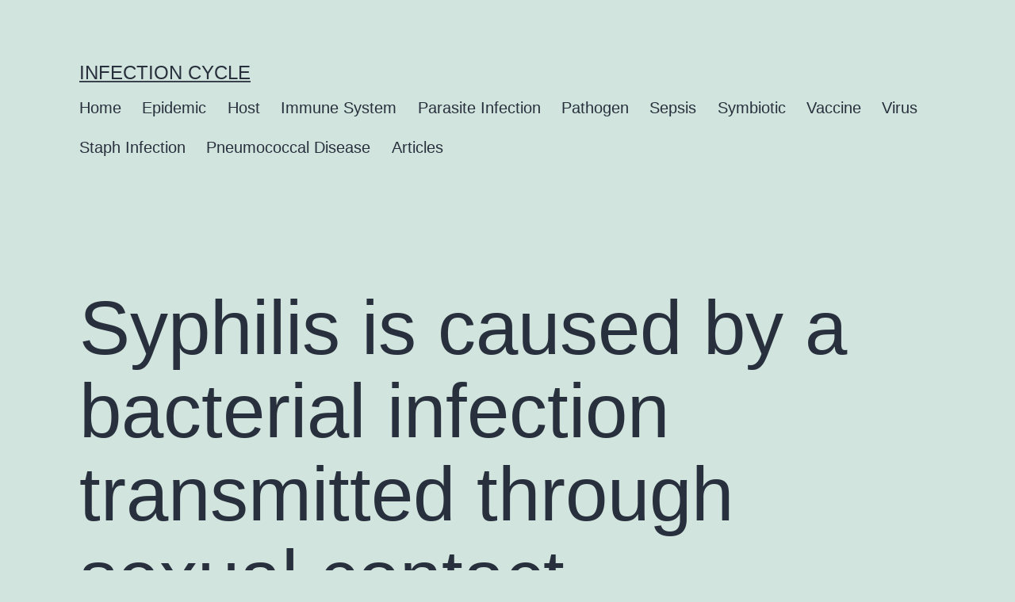

--- FILE ---
content_type: text/html; charset=UTF-8
request_url: https://infectioncycle.com/articles/syphilis-is-caused-by-a-bacterial-infection-transmitted-through-sexual-contact
body_size: 20902
content:
<!doctype html>
<html lang="en-US" >
<head>
	<meta charset="UTF-8" />
	<meta name="viewport" content="width=device-width, initial-scale=1" />
	<meta name='robots' content='index, follow, max-image-preview:large, max-snippet:-1, max-video-preview:-1' />

	<!-- This site is optimized with the Yoast SEO Premium plugin v18.2.1 (Yoast SEO v26.8) - https://yoast.com/product/yoast-seo-premium-wordpress/ -->
	<title>Syphilis caused by</title>
	<meta name="description" content="Syphilis is caused by a bacterial infection called Treponema pallidum, which is primarily transmitted through sexual contact." />
	<link rel="canonical" href="https://infectioncycle.com/articles/syphilis-is-caused-by-a-bacterial-infection-transmitted-through-sexual-contact" />
	<meta property="og:locale" content="en_US" />
	<meta property="og:type" content="article" />
	<meta property="og:title" content="Syphilis is caused by a bacterial infection transmitted through sexual contact" />
	<meta property="og:description" content="Syphilis is caused by a bacterial infection called Treponema pallidum, which is primarily transmitted through sexual contact." />
	<meta property="og:url" content="https://infectioncycle.com/articles/syphilis-is-caused-by-a-bacterial-infection-transmitted-through-sexual-contact" />
	<meta property="og:site_name" content="Infection Cycle" />
	<meta property="article:published_time" content="2023-12-07T09:42:52+00:00" />
	<meta property="og:image" content="https://infectioncycle.com/wp-content/uploads/infectioncycle.jpg" />
	<meta property="og:image:width" content="1200" />
	<meta property="og:image:height" content="1200" />
	<meta property="og:image:type" content="image/jpeg" />
	<meta name="author" content="admin-infection" />
	<meta name="twitter:card" content="summary_large_image" />
	<meta name="twitter:label1" content="Written by" />
	<meta name="twitter:data1" content="admin-infection" />
	<meta name="twitter:label2" content="Est. reading time" />
	<meta name="twitter:data2" content="26 minutes" />
	<!-- / Yoast SEO Premium plugin. -->


<link rel="alternate" type="application/rss+xml" title="Infection Cycle &raquo; Feed" href="https://infectioncycle.com/feed" />
<link rel="alternate" type="application/rss+xml" title="Infection Cycle &raquo; Comments Feed" href="https://infectioncycle.com/comments/feed" />
<link rel="alternate" type="application/rss+xml" title="Infection Cycle &raquo; Syphilis is caused by a bacterial infection transmitted through sexual contact Comments Feed" href="https://infectioncycle.com/articles/syphilis-is-caused-by-a-bacterial-infection-transmitted-through-sexual-contact/feed" />
<link rel="alternate" title="oEmbed (JSON)" type="application/json+oembed" href="https://infectioncycle.com/wp-json/oembed/1.0/embed?url=https%3A%2F%2Finfectioncycle.com%2Farticles%2Fsyphilis-is-caused-by-a-bacterial-infection-transmitted-through-sexual-contact" />
<link rel="alternate" title="oEmbed (XML)" type="text/xml+oembed" href="https://infectioncycle.com/wp-json/oembed/1.0/embed?url=https%3A%2F%2Finfectioncycle.com%2Farticles%2Fsyphilis-is-caused-by-a-bacterial-infection-transmitted-through-sexual-contact&#038;format=xml" />
<style id='wp-img-auto-sizes-contain-inline-css'>
img:is([sizes=auto i],[sizes^="auto," i]){contain-intrinsic-size:3000px 1500px}
/*# sourceURL=wp-img-auto-sizes-contain-inline-css */
</style>
<style id='wp-emoji-styles-inline-css'>

	img.wp-smiley, img.emoji {
		display: inline !important;
		border: none !important;
		box-shadow: none !important;
		height: 1em !important;
		width: 1em !important;
		margin: 0 0.07em !important;
		vertical-align: -0.1em !important;
		background: none !important;
		padding: 0 !important;
	}
/*# sourceURL=wp-emoji-styles-inline-css */
</style>
<style id='wp-block-library-inline-css'>
:root{--wp-block-synced-color:#7a00df;--wp-block-synced-color--rgb:122,0,223;--wp-bound-block-color:var(--wp-block-synced-color);--wp-editor-canvas-background:#ddd;--wp-admin-theme-color:#007cba;--wp-admin-theme-color--rgb:0,124,186;--wp-admin-theme-color-darker-10:#006ba1;--wp-admin-theme-color-darker-10--rgb:0,107,160.5;--wp-admin-theme-color-darker-20:#005a87;--wp-admin-theme-color-darker-20--rgb:0,90,135;--wp-admin-border-width-focus:2px}@media (min-resolution:192dpi){:root{--wp-admin-border-width-focus:1.5px}}.wp-element-button{cursor:pointer}:root .has-very-light-gray-background-color{background-color:#eee}:root .has-very-dark-gray-background-color{background-color:#313131}:root .has-very-light-gray-color{color:#eee}:root .has-very-dark-gray-color{color:#313131}:root .has-vivid-green-cyan-to-vivid-cyan-blue-gradient-background{background:linear-gradient(135deg,#00d084,#0693e3)}:root .has-purple-crush-gradient-background{background:linear-gradient(135deg,#34e2e4,#4721fb 50%,#ab1dfe)}:root .has-hazy-dawn-gradient-background{background:linear-gradient(135deg,#faaca8,#dad0ec)}:root .has-subdued-olive-gradient-background{background:linear-gradient(135deg,#fafae1,#67a671)}:root .has-atomic-cream-gradient-background{background:linear-gradient(135deg,#fdd79a,#004a59)}:root .has-nightshade-gradient-background{background:linear-gradient(135deg,#330968,#31cdcf)}:root .has-midnight-gradient-background{background:linear-gradient(135deg,#020381,#2874fc)}:root{--wp--preset--font-size--normal:16px;--wp--preset--font-size--huge:42px}.has-regular-font-size{font-size:1em}.has-larger-font-size{font-size:2.625em}.has-normal-font-size{font-size:var(--wp--preset--font-size--normal)}.has-huge-font-size{font-size:var(--wp--preset--font-size--huge)}.has-text-align-center{text-align:center}.has-text-align-left{text-align:left}.has-text-align-right{text-align:right}.has-fit-text{white-space:nowrap!important}#end-resizable-editor-section{display:none}.aligncenter{clear:both}.items-justified-left{justify-content:flex-start}.items-justified-center{justify-content:center}.items-justified-right{justify-content:flex-end}.items-justified-space-between{justify-content:space-between}.screen-reader-text{border:0;clip-path:inset(50%);height:1px;margin:-1px;overflow:hidden;padding:0;position:absolute;width:1px;word-wrap:normal!important}.screen-reader-text:focus{background-color:#ddd;clip-path:none;color:#444;display:block;font-size:1em;height:auto;left:5px;line-height:normal;padding:15px 23px 14px;text-decoration:none;top:5px;width:auto;z-index:100000}html :where(.has-border-color){border-style:solid}html :where([style*=border-top-color]){border-top-style:solid}html :where([style*=border-right-color]){border-right-style:solid}html :where([style*=border-bottom-color]){border-bottom-style:solid}html :where([style*=border-left-color]){border-left-style:solid}html :where([style*=border-width]){border-style:solid}html :where([style*=border-top-width]){border-top-style:solid}html :where([style*=border-right-width]){border-right-style:solid}html :where([style*=border-bottom-width]){border-bottom-style:solid}html :where([style*=border-left-width]){border-left-style:solid}html :where(img[class*=wp-image-]){height:auto;max-width:100%}:where(figure){margin:0 0 1em}html :where(.is-position-sticky){--wp-admin--admin-bar--position-offset:var(--wp-admin--admin-bar--height,0px)}@media screen and (max-width:600px){html :where(.is-position-sticky){--wp-admin--admin-bar--position-offset:0px}}

/*# sourceURL=wp-block-library-inline-css */
</style><style id='wp-block-heading-inline-css'>
h1:where(.wp-block-heading).has-background,h2:where(.wp-block-heading).has-background,h3:where(.wp-block-heading).has-background,h4:where(.wp-block-heading).has-background,h5:where(.wp-block-heading).has-background,h6:where(.wp-block-heading).has-background{padding:1.25em 2.375em}h1.has-text-align-left[style*=writing-mode]:where([style*=vertical-lr]),h1.has-text-align-right[style*=writing-mode]:where([style*=vertical-rl]),h2.has-text-align-left[style*=writing-mode]:where([style*=vertical-lr]),h2.has-text-align-right[style*=writing-mode]:where([style*=vertical-rl]),h3.has-text-align-left[style*=writing-mode]:where([style*=vertical-lr]),h3.has-text-align-right[style*=writing-mode]:where([style*=vertical-rl]),h4.has-text-align-left[style*=writing-mode]:where([style*=vertical-lr]),h4.has-text-align-right[style*=writing-mode]:where([style*=vertical-rl]),h5.has-text-align-left[style*=writing-mode]:where([style*=vertical-lr]),h5.has-text-align-right[style*=writing-mode]:where([style*=vertical-rl]),h6.has-text-align-left[style*=writing-mode]:where([style*=vertical-lr]),h6.has-text-align-right[style*=writing-mode]:where([style*=vertical-rl]){rotate:180deg}
/*# sourceURL=https://infectioncycle.com/wp-includes/blocks/heading/style.min.css */
</style>
<style id='wp-block-latest-posts-inline-css'>
.wp-block-latest-posts{box-sizing:border-box}.wp-block-latest-posts.alignleft{margin-right:2em}.wp-block-latest-posts.alignright{margin-left:2em}.wp-block-latest-posts.wp-block-latest-posts__list{list-style:none}.wp-block-latest-posts.wp-block-latest-posts__list li{clear:both;overflow-wrap:break-word}.wp-block-latest-posts.is-grid{display:flex;flex-wrap:wrap}.wp-block-latest-posts.is-grid li{margin:0 1.25em 1.25em 0;width:100%}@media (min-width:600px){.wp-block-latest-posts.columns-2 li{width:calc(50% - .625em)}.wp-block-latest-posts.columns-2 li:nth-child(2n){margin-right:0}.wp-block-latest-posts.columns-3 li{width:calc(33.33333% - .83333em)}.wp-block-latest-posts.columns-3 li:nth-child(3n){margin-right:0}.wp-block-latest-posts.columns-4 li{width:calc(25% - .9375em)}.wp-block-latest-posts.columns-4 li:nth-child(4n){margin-right:0}.wp-block-latest-posts.columns-5 li{width:calc(20% - 1em)}.wp-block-latest-posts.columns-5 li:nth-child(5n){margin-right:0}.wp-block-latest-posts.columns-6 li{width:calc(16.66667% - 1.04167em)}.wp-block-latest-posts.columns-6 li:nth-child(6n){margin-right:0}}:root :where(.wp-block-latest-posts.is-grid){padding:0}:root :where(.wp-block-latest-posts.wp-block-latest-posts__list){padding-left:0}.wp-block-latest-posts__post-author,.wp-block-latest-posts__post-date{display:block;font-size:.8125em}.wp-block-latest-posts__post-excerpt,.wp-block-latest-posts__post-full-content{margin-bottom:1em;margin-top:.5em}.wp-block-latest-posts__featured-image a{display:inline-block}.wp-block-latest-posts__featured-image img{height:auto;max-width:100%;width:auto}.wp-block-latest-posts__featured-image.alignleft{float:left;margin-right:1em}.wp-block-latest-posts__featured-image.alignright{float:right;margin-left:1em}.wp-block-latest-posts__featured-image.aligncenter{margin-bottom:1em;text-align:center}
/*# sourceURL=https://infectioncycle.com/wp-includes/blocks/latest-posts/style.min.css */
</style>
<style id='wp-block-search-inline-css'>
.wp-block-search__button{margin-left:10px;word-break:normal}.wp-block-search__button.has-icon{line-height:0}.wp-block-search__button svg{height:1.25em;min-height:24px;min-width:24px;width:1.25em;fill:currentColor;vertical-align:text-bottom}:where(.wp-block-search__button){border:1px solid #ccc;padding:6px 10px}.wp-block-search__inside-wrapper{display:flex;flex:auto;flex-wrap:nowrap;max-width:100%}.wp-block-search__label{width:100%}.wp-block-search.wp-block-search__button-only .wp-block-search__button{box-sizing:border-box;display:flex;flex-shrink:0;justify-content:center;margin-left:0;max-width:100%}.wp-block-search.wp-block-search__button-only .wp-block-search__inside-wrapper{min-width:0!important;transition-property:width}.wp-block-search.wp-block-search__button-only .wp-block-search__input{flex-basis:100%;transition-duration:.3s}.wp-block-search.wp-block-search__button-only.wp-block-search__searchfield-hidden,.wp-block-search.wp-block-search__button-only.wp-block-search__searchfield-hidden .wp-block-search__inside-wrapper{overflow:hidden}.wp-block-search.wp-block-search__button-only.wp-block-search__searchfield-hidden .wp-block-search__input{border-left-width:0!important;border-right-width:0!important;flex-basis:0;flex-grow:0;margin:0;min-width:0!important;padding-left:0!important;padding-right:0!important;width:0!important}:where(.wp-block-search__input){appearance:none;border:1px solid #949494;flex-grow:1;font-family:inherit;font-size:inherit;font-style:inherit;font-weight:inherit;letter-spacing:inherit;line-height:inherit;margin-left:0;margin-right:0;min-width:3rem;padding:8px;text-decoration:unset!important;text-transform:inherit}:where(.wp-block-search__button-inside .wp-block-search__inside-wrapper){background-color:#fff;border:1px solid #949494;box-sizing:border-box;padding:4px}:where(.wp-block-search__button-inside .wp-block-search__inside-wrapper) .wp-block-search__input{border:none;border-radius:0;padding:0 4px}:where(.wp-block-search__button-inside .wp-block-search__inside-wrapper) .wp-block-search__input:focus{outline:none}:where(.wp-block-search__button-inside .wp-block-search__inside-wrapper) :where(.wp-block-search__button){padding:4px 8px}.wp-block-search.aligncenter .wp-block-search__inside-wrapper{margin:auto}.wp-block[data-align=right] .wp-block-search.wp-block-search__button-only .wp-block-search__inside-wrapper{float:right}
/*# sourceURL=https://infectioncycle.com/wp-includes/blocks/search/style.min.css */
</style>
<style id='wp-block-search-theme-inline-css'>
.wp-block-search .wp-block-search__label{font-weight:700}.wp-block-search__button{border:1px solid #ccc;padding:.375em .625em}
/*# sourceURL=https://infectioncycle.com/wp-includes/blocks/search/theme.min.css */
</style>
<style id='wp-block-group-inline-css'>
.wp-block-group{box-sizing:border-box}:where(.wp-block-group.wp-block-group-is-layout-constrained){position:relative}
/*# sourceURL=https://infectioncycle.com/wp-includes/blocks/group/style.min.css */
</style>
<style id='wp-block-group-theme-inline-css'>
:where(.wp-block-group.has-background){padding:1.25em 2.375em}
/*# sourceURL=https://infectioncycle.com/wp-includes/blocks/group/theme.min.css */
</style>
<style id='global-styles-inline-css'>
:root{--wp--preset--aspect-ratio--square: 1;--wp--preset--aspect-ratio--4-3: 4/3;--wp--preset--aspect-ratio--3-4: 3/4;--wp--preset--aspect-ratio--3-2: 3/2;--wp--preset--aspect-ratio--2-3: 2/3;--wp--preset--aspect-ratio--16-9: 16/9;--wp--preset--aspect-ratio--9-16: 9/16;--wp--preset--color--black: #000000;--wp--preset--color--cyan-bluish-gray: #abb8c3;--wp--preset--color--white: #FFFFFF;--wp--preset--color--pale-pink: #f78da7;--wp--preset--color--vivid-red: #cf2e2e;--wp--preset--color--luminous-vivid-orange: #ff6900;--wp--preset--color--luminous-vivid-amber: #fcb900;--wp--preset--color--light-green-cyan: #7bdcb5;--wp--preset--color--vivid-green-cyan: #00d084;--wp--preset--color--pale-cyan-blue: #8ed1fc;--wp--preset--color--vivid-cyan-blue: #0693e3;--wp--preset--color--vivid-purple: #9b51e0;--wp--preset--color--dark-gray: #28303D;--wp--preset--color--gray: #39414D;--wp--preset--color--green: #D1E4DD;--wp--preset--color--blue: #D1DFE4;--wp--preset--color--purple: #D1D1E4;--wp--preset--color--red: #E4D1D1;--wp--preset--color--orange: #E4DAD1;--wp--preset--color--yellow: #EEEADD;--wp--preset--gradient--vivid-cyan-blue-to-vivid-purple: linear-gradient(135deg,rgb(6,147,227) 0%,rgb(155,81,224) 100%);--wp--preset--gradient--light-green-cyan-to-vivid-green-cyan: linear-gradient(135deg,rgb(122,220,180) 0%,rgb(0,208,130) 100%);--wp--preset--gradient--luminous-vivid-amber-to-luminous-vivid-orange: linear-gradient(135deg,rgb(252,185,0) 0%,rgb(255,105,0) 100%);--wp--preset--gradient--luminous-vivid-orange-to-vivid-red: linear-gradient(135deg,rgb(255,105,0) 0%,rgb(207,46,46) 100%);--wp--preset--gradient--very-light-gray-to-cyan-bluish-gray: linear-gradient(135deg,rgb(238,238,238) 0%,rgb(169,184,195) 100%);--wp--preset--gradient--cool-to-warm-spectrum: linear-gradient(135deg,rgb(74,234,220) 0%,rgb(151,120,209) 20%,rgb(207,42,186) 40%,rgb(238,44,130) 60%,rgb(251,105,98) 80%,rgb(254,248,76) 100%);--wp--preset--gradient--blush-light-purple: linear-gradient(135deg,rgb(255,206,236) 0%,rgb(152,150,240) 100%);--wp--preset--gradient--blush-bordeaux: linear-gradient(135deg,rgb(254,205,165) 0%,rgb(254,45,45) 50%,rgb(107,0,62) 100%);--wp--preset--gradient--luminous-dusk: linear-gradient(135deg,rgb(255,203,112) 0%,rgb(199,81,192) 50%,rgb(65,88,208) 100%);--wp--preset--gradient--pale-ocean: linear-gradient(135deg,rgb(255,245,203) 0%,rgb(182,227,212) 50%,rgb(51,167,181) 100%);--wp--preset--gradient--electric-grass: linear-gradient(135deg,rgb(202,248,128) 0%,rgb(113,206,126) 100%);--wp--preset--gradient--midnight: linear-gradient(135deg,rgb(2,3,129) 0%,rgb(40,116,252) 100%);--wp--preset--gradient--purple-to-yellow: linear-gradient(160deg, #D1D1E4 0%, #EEEADD 100%);--wp--preset--gradient--yellow-to-purple: linear-gradient(160deg, #EEEADD 0%, #D1D1E4 100%);--wp--preset--gradient--green-to-yellow: linear-gradient(160deg, #D1E4DD 0%, #EEEADD 100%);--wp--preset--gradient--yellow-to-green: linear-gradient(160deg, #EEEADD 0%, #D1E4DD 100%);--wp--preset--gradient--red-to-yellow: linear-gradient(160deg, #E4D1D1 0%, #EEEADD 100%);--wp--preset--gradient--yellow-to-red: linear-gradient(160deg, #EEEADD 0%, #E4D1D1 100%);--wp--preset--gradient--purple-to-red: linear-gradient(160deg, #D1D1E4 0%, #E4D1D1 100%);--wp--preset--gradient--red-to-purple: linear-gradient(160deg, #E4D1D1 0%, #D1D1E4 100%);--wp--preset--font-size--small: 18px;--wp--preset--font-size--medium: 20px;--wp--preset--font-size--large: 24px;--wp--preset--font-size--x-large: 42px;--wp--preset--font-size--extra-small: 16px;--wp--preset--font-size--normal: 20px;--wp--preset--font-size--extra-large: 40px;--wp--preset--font-size--huge: 96px;--wp--preset--font-size--gigantic: 144px;--wp--preset--spacing--20: 0.44rem;--wp--preset--spacing--30: 0.67rem;--wp--preset--spacing--40: 1rem;--wp--preset--spacing--50: 1.5rem;--wp--preset--spacing--60: 2.25rem;--wp--preset--spacing--70: 3.38rem;--wp--preset--spacing--80: 5.06rem;--wp--preset--shadow--natural: 6px 6px 9px rgba(0, 0, 0, 0.2);--wp--preset--shadow--deep: 12px 12px 50px rgba(0, 0, 0, 0.4);--wp--preset--shadow--sharp: 6px 6px 0px rgba(0, 0, 0, 0.2);--wp--preset--shadow--outlined: 6px 6px 0px -3px rgb(255, 255, 255), 6px 6px rgb(0, 0, 0);--wp--preset--shadow--crisp: 6px 6px 0px rgb(0, 0, 0);}:where(.is-layout-flex){gap: 0.5em;}:where(.is-layout-grid){gap: 0.5em;}body .is-layout-flex{display: flex;}.is-layout-flex{flex-wrap: wrap;align-items: center;}.is-layout-flex > :is(*, div){margin: 0;}body .is-layout-grid{display: grid;}.is-layout-grid > :is(*, div){margin: 0;}:where(.wp-block-columns.is-layout-flex){gap: 2em;}:where(.wp-block-columns.is-layout-grid){gap: 2em;}:where(.wp-block-post-template.is-layout-flex){gap: 1.25em;}:where(.wp-block-post-template.is-layout-grid){gap: 1.25em;}.has-black-color{color: var(--wp--preset--color--black) !important;}.has-cyan-bluish-gray-color{color: var(--wp--preset--color--cyan-bluish-gray) !important;}.has-white-color{color: var(--wp--preset--color--white) !important;}.has-pale-pink-color{color: var(--wp--preset--color--pale-pink) !important;}.has-vivid-red-color{color: var(--wp--preset--color--vivid-red) !important;}.has-luminous-vivid-orange-color{color: var(--wp--preset--color--luminous-vivid-orange) !important;}.has-luminous-vivid-amber-color{color: var(--wp--preset--color--luminous-vivid-amber) !important;}.has-light-green-cyan-color{color: var(--wp--preset--color--light-green-cyan) !important;}.has-vivid-green-cyan-color{color: var(--wp--preset--color--vivid-green-cyan) !important;}.has-pale-cyan-blue-color{color: var(--wp--preset--color--pale-cyan-blue) !important;}.has-vivid-cyan-blue-color{color: var(--wp--preset--color--vivid-cyan-blue) !important;}.has-vivid-purple-color{color: var(--wp--preset--color--vivid-purple) !important;}.has-black-background-color{background-color: var(--wp--preset--color--black) !important;}.has-cyan-bluish-gray-background-color{background-color: var(--wp--preset--color--cyan-bluish-gray) !important;}.has-white-background-color{background-color: var(--wp--preset--color--white) !important;}.has-pale-pink-background-color{background-color: var(--wp--preset--color--pale-pink) !important;}.has-vivid-red-background-color{background-color: var(--wp--preset--color--vivid-red) !important;}.has-luminous-vivid-orange-background-color{background-color: var(--wp--preset--color--luminous-vivid-orange) !important;}.has-luminous-vivid-amber-background-color{background-color: var(--wp--preset--color--luminous-vivid-amber) !important;}.has-light-green-cyan-background-color{background-color: var(--wp--preset--color--light-green-cyan) !important;}.has-vivid-green-cyan-background-color{background-color: var(--wp--preset--color--vivid-green-cyan) !important;}.has-pale-cyan-blue-background-color{background-color: var(--wp--preset--color--pale-cyan-blue) !important;}.has-vivid-cyan-blue-background-color{background-color: var(--wp--preset--color--vivid-cyan-blue) !important;}.has-vivid-purple-background-color{background-color: var(--wp--preset--color--vivid-purple) !important;}.has-black-border-color{border-color: var(--wp--preset--color--black) !important;}.has-cyan-bluish-gray-border-color{border-color: var(--wp--preset--color--cyan-bluish-gray) !important;}.has-white-border-color{border-color: var(--wp--preset--color--white) !important;}.has-pale-pink-border-color{border-color: var(--wp--preset--color--pale-pink) !important;}.has-vivid-red-border-color{border-color: var(--wp--preset--color--vivid-red) !important;}.has-luminous-vivid-orange-border-color{border-color: var(--wp--preset--color--luminous-vivid-orange) !important;}.has-luminous-vivid-amber-border-color{border-color: var(--wp--preset--color--luminous-vivid-amber) !important;}.has-light-green-cyan-border-color{border-color: var(--wp--preset--color--light-green-cyan) !important;}.has-vivid-green-cyan-border-color{border-color: var(--wp--preset--color--vivid-green-cyan) !important;}.has-pale-cyan-blue-border-color{border-color: var(--wp--preset--color--pale-cyan-blue) !important;}.has-vivid-cyan-blue-border-color{border-color: var(--wp--preset--color--vivid-cyan-blue) !important;}.has-vivid-purple-border-color{border-color: var(--wp--preset--color--vivid-purple) !important;}.has-vivid-cyan-blue-to-vivid-purple-gradient-background{background: var(--wp--preset--gradient--vivid-cyan-blue-to-vivid-purple) !important;}.has-light-green-cyan-to-vivid-green-cyan-gradient-background{background: var(--wp--preset--gradient--light-green-cyan-to-vivid-green-cyan) !important;}.has-luminous-vivid-amber-to-luminous-vivid-orange-gradient-background{background: var(--wp--preset--gradient--luminous-vivid-amber-to-luminous-vivid-orange) !important;}.has-luminous-vivid-orange-to-vivid-red-gradient-background{background: var(--wp--preset--gradient--luminous-vivid-orange-to-vivid-red) !important;}.has-very-light-gray-to-cyan-bluish-gray-gradient-background{background: var(--wp--preset--gradient--very-light-gray-to-cyan-bluish-gray) !important;}.has-cool-to-warm-spectrum-gradient-background{background: var(--wp--preset--gradient--cool-to-warm-spectrum) !important;}.has-blush-light-purple-gradient-background{background: var(--wp--preset--gradient--blush-light-purple) !important;}.has-blush-bordeaux-gradient-background{background: var(--wp--preset--gradient--blush-bordeaux) !important;}.has-luminous-dusk-gradient-background{background: var(--wp--preset--gradient--luminous-dusk) !important;}.has-pale-ocean-gradient-background{background: var(--wp--preset--gradient--pale-ocean) !important;}.has-electric-grass-gradient-background{background: var(--wp--preset--gradient--electric-grass) !important;}.has-midnight-gradient-background{background: var(--wp--preset--gradient--midnight) !important;}.has-small-font-size{font-size: var(--wp--preset--font-size--small) !important;}.has-medium-font-size{font-size: var(--wp--preset--font-size--medium) !important;}.has-large-font-size{font-size: var(--wp--preset--font-size--large) !important;}.has-x-large-font-size{font-size: var(--wp--preset--font-size--x-large) !important;}
/*# sourceURL=global-styles-inline-css */
</style>

<style id='classic-theme-styles-inline-css'>
/*! This file is auto-generated */
.wp-block-button__link{color:#fff;background-color:#32373c;border-radius:9999px;box-shadow:none;text-decoration:none;padding:calc(.667em + 2px) calc(1.333em + 2px);font-size:1.125em}.wp-block-file__button{background:#32373c;color:#fff;text-decoration:none}
/*# sourceURL=/wp-includes/css/classic-themes.min.css */
</style>
<link rel='stylesheet' id='twenty-twenty-one-style-css' href='https://infectioncycle.com/wp-content/themes/twentytwentyone/style.css?ver=1.6' media='all' />
<link rel='stylesheet' id='twenty-twenty-one-print-style-css' href='https://infectioncycle.com/wp-content/themes/twentytwentyone/assets/css/print.css?ver=1.6' media='print' />
<link rel='stylesheet' id='yarpp-thumbnails-css' href='https://infectioncycle.com/wp-content/plugins/yet-another-related-posts-plugin/style/styles_thumbnails.css?ver=5.30.11' media='all' />
<style id='yarpp-thumbnails-inline-css'>
.yarpp-thumbnails-horizontal .yarpp-thumbnail {width: 160px;height: 200px;margin: 5px;margin-left: 0px;}.yarpp-thumbnail > img, .yarpp-thumbnail-default {width: 150px;height: 150px;margin: 5px;}.yarpp-thumbnails-horizontal .yarpp-thumbnail-title {margin: 7px;margin-top: 0px;width: 150px;}.yarpp-thumbnail-default > img {min-height: 150px;min-width: 150px;}
/*# sourceURL=yarpp-thumbnails-inline-css */
</style>
<link rel="https://api.w.org/" href="https://infectioncycle.com/wp-json/" /><link rel="alternate" title="JSON" type="application/json" href="https://infectioncycle.com/wp-json/wp/v2/posts/2359" /><link rel="EditURI" type="application/rsd+xml" title="RSD" href="https://infectioncycle.com/xmlrpc.php?rsd" />
<meta name="generator" content="WordPress 6.9" />
<link rel='shortlink' href='https://infectioncycle.com/?p=2359' />
<link rel="pingback" href="https://infectioncycle.com/xmlrpc.php"><link rel="icon" href="https://infectioncycle.com/wp-content/uploads/2022/10/cropped-favicon-32x32.png" sizes="32x32" />
<link rel="icon" href="https://infectioncycle.com/wp-content/uploads/2022/10/cropped-favicon-192x192.png" sizes="192x192" />
<link rel="apple-touch-icon" href="https://infectioncycle.com/wp-content/uploads/2022/10/cropped-favicon-180x180.png" />
<meta name="msapplication-TileImage" content="https://infectioncycle.com/wp-content/uploads/2022/10/cropped-favicon-270x270.png" />
	<!-- Yandex.Metrika counter -->
<script type="text/javascript" >
   (function(m,e,t,r,i,k,a){m[i]=m[i]||function(){(m[i].a=m[i].a||[]).push(arguments)};
   m[i].l=1*new Date();
   for (var j = 0; j < document.scripts.length; j++) {if (document.scripts[j].src === r) { return; }}
   k=e.createElement(t),a=e.getElementsByTagName(t)[0],k.async=1,k.src=r,a.parentNode.insertBefore(k,a)})
   (window, document, "script", "https://mc.yandex.ru/metrika/tag.js", "ym");

   ym(98107320, "init", {
        clickmap:true,
        trackLinks:true,
        accurateTrackBounce:true,
        webvisor:true
   });
</script>
<noscript><div><img src="https://mc.yandex.ru/watch/98107320" style="position:absolute; left:-9999px;" alt="" /></div></noscript>
<!-- /Yandex.Metrika counter -->
<link rel='stylesheet' id='yarppRelatedCss-css' href='https://infectioncycle.com/wp-content/plugins/yet-another-related-posts-plugin/style/related.css?ver=5.30.11' media='all' />
</head>

<body data-rsssl=1 class="wp-singular post-template-default single single-post postid-2359 single-format-standard wp-embed-responsive wp-theme-twentytwentyone is-light-theme no-js singular has-main-navigation">
<div id="page" class="site">
	<a class="skip-link screen-reader-text" href="#content">Skip to content</a>

	
<header id="masthead" class="site-header has-title-and-tagline has-menu">

	

<div class="site-branding">

	
						<p class="site-title"><a href="https://infectioncycle.com/">Infection Cycle</a></p>
			
	</div><!-- .site-branding -->
	
	<nav id="site-navigation" class="primary-navigation" aria-label="Primary menu">
		<div class="menu-button-container">
			<button id="primary-mobile-menu" class="button" aria-controls="primary-menu-list" aria-expanded="false">
				<span class="dropdown-icon open">Menu					<svg class="svg-icon" width="24" height="24" aria-hidden="true" role="img" focusable="false" viewBox="0 0 24 24" fill="none" xmlns="http://www.w3.org/2000/svg"><path fill-rule="evenodd" clip-rule="evenodd" d="M4.5 6H19.5V7.5H4.5V6ZM4.5 12H19.5V13.5H4.5V12ZM19.5 18H4.5V19.5H19.5V18Z" fill="currentColor"/></svg>				</span>
				<span class="dropdown-icon close">Close					<svg class="svg-icon" width="24" height="24" aria-hidden="true" role="img" focusable="false" viewBox="0 0 24 24" fill="none" xmlns="http://www.w3.org/2000/svg"><path fill-rule="evenodd" clip-rule="evenodd" d="M12 10.9394L5.53033 4.46973L4.46967 5.53039L10.9393 12.0001L4.46967 18.4697L5.53033 19.5304L12 13.0607L18.4697 19.5304L19.5303 18.4697L13.0607 12.0001L19.5303 5.53039L18.4697 4.46973L12 10.9394Z" fill="currentColor"/></svg>				</span>
			</button><!-- #primary-mobile-menu -->
		</div><!-- .menu-button-container -->
		<div class="primary-menu-container"><ul id="primary-menu-list" class="menu-wrapper"><li id="menu-item-16" class="menu-item menu-item-type-custom menu-item-object-custom menu-item-16"><a href="/">Home</a></li>
<li id="menu-item-35" class="menu-item menu-item-type-post_type menu-item-object-page menu-item-35"><a href="https://infectioncycle.com/epidemic">Epidemic</a></li>
<li id="menu-item-39" class="menu-item menu-item-type-post_type menu-item-object-page menu-item-39"><a href="https://infectioncycle.com/host">Host</a></li>
<li id="menu-item-43" class="menu-item menu-item-type-post_type menu-item-object-page menu-item-43"><a href="https://infectioncycle.com/immune-system">Immune System</a></li>
<li id="menu-item-48" class="menu-item menu-item-type-post_type menu-item-object-page menu-item-48"><a href="https://infectioncycle.com/parasite-infection">Parasite Infection</a></li>
<li id="menu-item-53" class="menu-item menu-item-type-post_type menu-item-object-page menu-item-53"><a href="https://infectioncycle.com/pathogen">Pathogen</a></li>
<li id="menu-item-59" class="menu-item menu-item-type-post_type menu-item-object-page menu-item-59"><a href="https://infectioncycle.com/sepsis">Sepsis</a></li>
<li id="menu-item-65" class="menu-item menu-item-type-post_type menu-item-object-page menu-item-65"><a href="https://infectioncycle.com/symbiotic">Symbiotic</a></li>
<li id="menu-item-71" class="menu-item menu-item-type-post_type menu-item-object-page menu-item-71"><a href="https://infectioncycle.com/vaccine">Vaccine</a></li>
<li id="menu-item-77" class="menu-item menu-item-type-post_type menu-item-object-page menu-item-77"><a href="https://infectioncycle.com/virus">Virus</a></li>
<li id="menu-item-107" class="menu-item menu-item-type-post_type menu-item-object-page menu-item-107"><a href="https://infectioncycle.com/staph-infection">Staph Infection</a></li>
<li id="menu-item-220" class="menu-item menu-item-type-post_type menu-item-object-page menu-item-220"><a href="https://infectioncycle.com/pneumococcus">Pneumococcal Disease</a></li>
<li id="menu-item-91" class="menu-item menu-item-type-taxonomy menu-item-object-category current-post-ancestor current-menu-parent current-post-parent menu-item-91"><a href="https://infectioncycle.com/articles">Articles</a></li>
</ul></div>	</nav><!-- #site-navigation -->

</header><!-- #masthead -->

	<div id="content" class="site-content">
		<div id="primary" class="content-area">
			<main id="main" class="site-main">

<article id="post-2359" class="post-2359 post type-post status-publish format-standard hentry category-articles entry">

	<header class="entry-header alignwide">
		<h1 class="entry-title">Syphilis is caused by a bacterial infection transmitted through sexual contact</h1>			</header><!-- .entry-header -->

	<div class="entry-content">
		<p>Syphilis is a highly contagious infection caused by the bacteria Treponema pallidum. It is a sexually transmitted disease that can be transmitted through sexual intercourse, oral sex, and even during pregnancy from mother to baby. Syphilis progresses in stages and if left untreated, it can cause severe damage to the body and even be life-threatening.</p>
<p>One of the most recognizable symptoms of syphilis is a rash that typically appears on the palms of the hands and soles of the feet, although it can also occur on other parts of the body. This rash is often accompanied by painless sores, known as chancres, that can appear on the genitals, mouth, or anus. These symptoms may disappear on their own, leading individuals to mistakenly believe that the infection has gone away.</p>
<p>It is important to seek prompt medical attention if you suspect you may have been exposed to syphilis or if you experience any of these symptoms. Syphilis can be easily diagnosed with a blood test and can be treated and cured with antibiotics, particularly penicillin. However, if left untreated, syphilis can progress to its later stages, where it becomes more difficult to treat and may lead to irreversible damage to the nervous system, heart, and other organs. In these late stages, it can also become potentially incurable.</p>
<h2>Syphilis Caused By</h2>
<p>Syphilis is a sexually transmitted disease caused by the bacterium <i>Treponema pallidum</i>. It is a highly contagious infection that can be transmitted through sexual contact, including vaginal, anal, and oral sex. It can also be transmitted from a pregnant woman to her unborn child, leading to congenital syphilis.</p>
<p>Syphilis is characterized by the development of sores called chancres, which are usually painless and highly infectious. These sores can appear on the genitals, anus, or mouth. If left untreated, syphilis can progress through different stages, leading to more severe symptoms.</p>
<h3>Primary Stage</h3>
<p>The primary stage of syphilis begins with the appearance of a single sore or multiple sores at the site of infection. These sores may last for 3 to 6 weeks and then heal on their own. However, even if the sores disappear, the infection persists and progresses to the next stage.</p>
<h3>Secondary Stage</h3>
<p>In the secondary stage of syphilis, a rash may develop on different parts of the body, including the palms of hands and soles of feet. Other symptoms that may occur during this stage include fever, sore throat, swollen lymph nodes, muscle aches, and fatigue. These symptoms may come and go for months or years.</p>
<p>Without treatment, syphilis can progress to the latent stage, during which the bacteria remain in the body but there are no visible symptoms. However, the infection can still be transmitted to sexual partners or from a pregnant woman to her fetus.</p>
<p>Syphilis can be cured with the appropriate antibiotics, usually penicillin. However, if left untreated, it can cause serious health problems, including damage to the heart, brain, nerves, and other organs. It is important to seek medical attention if you suspect you have been exposed to syphilis or if you have any symptoms of the disease.</p>
<table>
<tr>
<th>Syphilis</th>
<th>HIV/AIDS</th>
<th>Gonorrhea</th>
</tr>
<tr>
<td>Caused by <i>Treponema pallidum</i></td>
<td>Caused by Human Immunodeficiency Virus (HIV)</td>
<td>Caused by the bacterium <i>Neisseria gonorrhoeae</i></td>
</tr>
<tr>
<td>Treated with penicillin</td>
<td>No cure, but antiretroviral therapy can manage the infection</td>
<td>Treated with antibiotics</td>
</tr>
<tr>
<td>Can cause serious health complications if left untreated</td>
<td>Can weaken the immune system and lead to opportunistic infections</td>
<td>Can cause pelvic inflammatory disease and other complications</td>
</tr>
</table>
<h2>The Treponema Pallidum Bacteria</h2>
<p><strong>Treponema pallidum</strong> is a spiral-shaped bacteria responsible for the sexually transmitted infection known as syphilis. This bacteria is highly contagious and is typically transmitted through sexual contact, although it can also be passed from mother to child during pregnancy.</p>
<p>Syphilis is a chronic disease that can have severe consequences if left untreated. It progresses through several stages, each characterized by different symptoms. In the early stages of syphilis, a rash may appear on the skin, often on the palms of the hands or soles of the feet. These rashes are typically not itchy and may go unnoticed by the affected individual.</p>
<p>If left untreated, syphilis can progress to the secondary stage, where sores called chancres can develop. These sores can appear anywhere on the body, including the genital area, mouth, or anus. The sores are highly infectious and can easily spread the bacteria to others during sexual contact.</p>
<p>If syphilis continues to progress without treatment, it can enter the latent stage, where symptoms may not be present but the bacteria can still be detected in the body. This stage can last for years, and during this time, the infection can cause serious damage to the heart, brain, and other organs.</p>
<p>While syphilis caused by Treponema pallidum was once considered incurable, the antibiotic penicillin has proven to be an effective treatment. Early detection and treatment are crucial in preventing complications and reducing the spread of the disease.</p>
<p>In conclusion, the Treponema pallidum bacteria is responsible for the sexually transmitted infection of syphilis. This bacteria can cause a variety of symptoms, including rashes and sores. Through early diagnosis and appropriate treatment, syphilis caused by this bacteria can be managed and its spread can be minimized.</p>
<h2>Sexual Contact</h2>
<p>Syphilis is primarily transmitted through sexual contact, particularly unprotected vaginal, anal, or oral sex with an infected individual. The disease is caused by a spiral-shaped bacteria called Treponema pallidum.</p>
<p>Engaging in sexual activities with multiple partners or having sex with someone who has syphilis increases the risk of contracting the infection. It is essential to practice safe sex by using barrier methods such as condoms to reduce the chances of transmission.</p>
<h3>Penicillin Treatment</h3>
<p>Syphilis can be treated with penicillin, an antibiotic medication. However, if left untreated or not adequately treated, syphilis can result in serious health complications. If detected early, the infection is curable. It is crucial to seek medical attention if you suspect you have been exposed to syphilis.</p>
<h3>Persistent Infection and Sores</h3>
<p>If syphilis is not treated, the infection can progress through different stages and become more severe. Primary syphilis is characterized by the presence of painless sores, known as chancres, at the site of infection. If left untreated, the infection can spread throughout the body and lead to secondary syphilis and later stages of the disease.</p>
<p>Secondary syphilis presents with a range of symptoms, such as rash, fever, fatigue, and swollen lymph nodes. Without proper treatment, the infection can enter a latent stage, where there are no apparent symptoms. However, the bacteria can still be present in the body and cause further harm.</p>
<p>In the late stages of syphilis, the disease can damage various organs, including the heart, brain, and nervous system. At this point, the damage caused by syphilis becomes irreversible, and the infection becomes incurable.</p>
<p>It is essential to prioritize your sexual health and engage in open communication with your partners about STIs. Regular testing and early detection, followed by appropriate treatment, are vital in preventing the transmission and complications of syphilis.</p>
<h2>Unprotected Intercourse</h2>
<p><strong>Unprotected intercourse</strong> refers to sexual activity without the use of barrier methods, such as condoms, to prevent the transmission of sexually transmitted infections (STIs). Syphilis is a <em>sexually transmitted, incurable disease</em> caused by the <em>bacteria Treponema pallidum</em>.</p>
<p>Engaging in unprotected intercourse can increase the risk of syphilis infection. This contagious disease can be spread through vaginal, anal, or oral sex with an infected person. The bacteria that cause syphilis can enter the body through microscopic tears or abrasions in the skin or mucous membranes that are exposed to an infected person&#8217;s genital, anal, or oral secretions.</p>
<p>Syphilis can lead to serious health complications if left untreated. Its symptoms may initially include a painless sore called a chancre, which can appear on the genitals, anus, lips, or mouth. However, many people with syphilis may not exhibit any visible sores or symptoms, making it easier to unknowingly transmit the infection.</p>
<p>Since syphilis is caused by bacterial infection, it can be effectively treated with antibiotics, usually penicillin. Timely diagnosis and treatment with penicillin can cure the infection and prevent further complications. However, if left untreated, syphilis can progress through different stages and lead to more severe symptoms, such as a widespread rash, fever, muscle aches, and potentially affect the cardiovascular and nervous systems.</p>
<p>In conclusion, engaging in unprotected intercourse can increase the risk of contracting syphilis, a sexually transmitted infection caused by the bacteria Treponema pallidum. It is crucial to practice safe sex and use barrier methods, such as condoms, to reduce the transmission of not only syphilis but also other sexually transmitted infections.</p>
<h2>Transmission from Mother to Child</h2>
<p>Syphilis, a sexually transmitted disease caused by the bacteria Treponema pallidum, can be transmitted from a mother to her child during pregnancy or childbirth. This mode of transmission is called vertical or congenital transmission.</p>
<h3>Risk Factors</h3>
<p>The risk of transmission from mother to child is highest when the mother has an active syphilis infection, particularly during the primary (early) and secondary stages. At these stages, the mother may have symptoms such as a rash and sores. However, transmission can also occur during the latent stage when there are no visible symptoms.</p>
<p>Other factors that increase the risk of mother-to-child transmission include inadequate or no prenatal care, a high level of syphilis in the community, and co-infection with HIV.</p>
<h3>Effects on the Child</h3>
<p>Syphilis can have severe consequences for the unborn child. If the infection is transmitted to the fetus, it can lead to stillbirth, premature birth, or low birth weight. Surviving infants may develop symptoms such as bone deformities, severe rash, and organ damage. In some cases, the infection can be life-threatening.</p>
<p>It is important for pregnant women to undergo regular prenatal screening for syphilis to detect and treat the infection early. Syphilis can be cured with antibiotics, particularly penicillin. However, if left untreated, it can lead to long-term complications and may become incurable.</p>
<p>Transmission of syphilis from mother to child can be prevented. Pregnant women who test positive for syphilis can be treated with penicillin, which can significantly reduce the risk of transmission and protect the health of the child.</p>
<p>In conclusion, syphilis can be transmitted from a mother to her child during pregnancy or childbirth. It is important for pregnant women to receive proper prenatal care and undergo screening for syphilis to detect and treat the infection, reducing the risk of transmission and ensuring the well-being of both mother and child.</p>
<h2>Contaminated Blood Transfusions</h2>
<p>Contaminated blood transfusions can lead to the transmission of syphilis, a sexually transmitted infection caused by the bacteria Treponema pallidum. Syphilis is a highly contagious disease that can be transmitted through sexual contact with an infected person or through direct contact with open sores or rash caused by the infection.</p>
<p>During a blood transfusion, if the blood being transfused is contaminated with the bacterium that causes syphilis, the recipient can become infected. This can happen if the donor has an active syphilis infection or if the donor&#8217;s blood was not screened properly for infectious diseases.</p>
<p>Syphilis is a serious and potentially incurable disease if left untreated. However, it can be easily treated with antibiotics, such as penicillin, if detected and diagnosed early. Early diagnosis and treatment are crucial to prevent the transmission of syphilis to others and to avoid complications associated with the disease.</p>
<table>
<tr>
<td><strong>Infection</strong></td>
<td>Syphilis is caused by the bacteria Treponema pallidum.</td>
</tr>
<tr>
<td><strong>Sexually</strong></td>
<td>Syphilis can be transmitted through sexual contact with an infected individual.</td>
</tr>
<tr>
<td><strong>Sores</strong></td>
<td>Open sores or rash caused by syphilis can serve as a direct mode of transmission.</td>
</tr>
<tr>
<td><strong>Bacteria</strong></td>
<td>Treponema pallidum, the bacterium responsible for syphilis, can be present in contaminated blood.</td>
</tr>
<tr>
<td><strong>Penicillin</strong></td>
<td>Antibiotics like penicillin are commonly used for the treatment of syphilis.</td>
</tr>
<tr>
<td><strong>Transmitted</strong></td>
<td>Syphilis can be transmitted through infected blood during a transfusion.</td>
</tr>
<tr>
<td><strong>Incurable</strong></td>
<td>If left untreated, syphilis can become a chronic and incurable disease.</td>
</tr>
<tr>
<td><strong>Disease</strong></td>
<td>Syphilis is a sexually transmitted disease with potential complications if not treated.</td>
</tr>
</table>
<h2>Sharing Needles</h2>
<p>Syphilis is an incurable disease caused by a type of bacteria called Treponema pallidum. It is primarily transmitted through sexual contact, but it can also be spread through other forms of direct contact, such as sharing needles.</p>
<p>When someone shares a needle with an infected individual, they are at risk of contracting syphilis. The bacteria can enter the body through broken skin or mucous membranes, leading to infection.</p>
<p>One of the early symptoms of syphilis is a rash, which typically appears on the palms of the hands or the soles of the feet. This rash is often accompanied by other symptoms, such as sores or ulcers in the genital area.</p>
<p>It is important to seek medical treatment if you suspect that you have contracted syphilis. The disease can be treated with antibiotics, such as penicillin, which can help to eliminate the bacteria from your body.</p>
<p>By avoiding behaviors like needle sharing, practicing safe sex, and getting tested regularly for sexually transmitted infections, you can reduce your risk of contracting syphilis and other diseases.</p>
<h2>Syphilis and HIV Co-infection</h2>
<p>Syphilis is a sexually transmitted disease caused by the bacteria Treponema pallidum. It can be transmitted through sexual contact, including vaginal, anal, and oral sex. The initial symptoms of syphilis include a painless sore or rash, called a chancre, which can appear anywhere on the body.</p>
<p>If left untreated, syphilis can progress to the secondary stage, characterized by a rash on the palms of the hands and soles of the feet. Other symptoms of secondary syphilis may include fever, swollen lymph nodes, and generalized body aches.</p>
<p>While syphilis is curable with penicillin, individuals with HIV are more susceptible to the infection. This is because HIV weakens the immune system, making it harder for the body to fight off the syphilis bacteria. As a result, co-infection with HIV and syphilis can lead to more severe symptoms, increased transmission rates, and a higher risk of complications.</p>
<p>It is essential for individuals with HIV to undergo regular screening for syphilis and other sexually transmitted infections. Early detection and treatment of syphilis can help prevent the spread of the disease and reduce the risk of complications.</p>
<p>If you suspect you may have syphilis, it is important to seek medical attention and get tested. Remember, syphilis is transmitted through sexual contact, so practicing safe sex and using barrier methods like condoms can help reduce the risk of contracting or transmitting the infection.</p>
<table>
<tr>
<th>Syphilis</th>
<th>HIV Co-infection</th>
</tr>
<tr>
<td>Caused by bacteria</td>
<td>Susceptibility to syphilis</td>
</tr>
<tr>
<td>Transmitted sexually</td>
<td>Increased transmission rates</td>
</tr>
<tr>
<td>Painless sores</td>
<td>Severe symptoms</td>
</tr>
<tr>
<td>Curable with penicillin</td>
<td>Higher risk of complications</td>
</tr>
<tr>
<td>Incurable without treatment</td>
<td>Regular screening recommended</td>
</tr>
</table>
<h2>Syphilis and Drug Use</h2>
<p>Syphilis is a sexually transmitted disease caused by the bacteria Treponema pallidum. It can be transmitted through sexual contact with an infected individual, including vaginal, anal, and oral sex. However, syphilis can also be transmitted through other means, such as sharing drug paraphernalia.</p>
<p>People who use drugs, particularly those who inject drugs, are at an increased risk of contracting syphilis. This is due to a combination of factors, including engaging in risky sexual behaviors while under the influence of drugs and sharing needles or other drug equipment.</p>
<p>One of the symptoms of syphilis is the presence of sores or ulcers on or around the genitals, rectum, or mouth. These sores can be painless and may go unnoticed, increasing the likelihood of transmission. Another symptom is a rash that can appear on different parts of the body, including the palms of the hands and the soles of the feet.</p>
<p>If left untreated, syphilis can progress to more serious stages, affecting various organs in the body and potentially causing severe health complications. However, syphilis is easily treatable with antibiotics, such as penicillin.</p>
<p>To prevent the spread of syphilis and reduce the risk of infection, it is important to practice safe sex and avoid sharing drug equipment. Using condoms consistently and correctly can help protect against syphilis and other sexually transmitted infections.</p>
<p>In conclusion, syphilis is a bacterial infection that can be transmitted through sexual contact and drug use. It is important to be aware of the risks associated with drug use and take steps to protect oneself and others from syphilis and other sexually transmitted infections.</p>
<h2>Mucous Membranes</h2>
<p>Syphilis is a sexually transmitted disease caused by the bacteria <em>Treponema pallidum</em>. The infection can be transmitted through sexual contact, including vaginal, anal, and oral sex. Syphilis is a serious and incurable disease if left untreated.</p>
<p>The bacteria enter the body through mucous membranes, which are found in the mouth, genitals, and anus. The mucous membranes are delicate tissues that line the inside of these areas and provide a protective barrier. However, they can be easily damaged during sexual activity, allowing the bacteria to enter the bloodstream and cause an infection.</p>
<p>Once the bacteria have entered the body, they start to multiply and spread throughout the system. This can lead to various symptoms, including a rash that often appears on the palms of the hands and the soles of the feet.</p>
<p>It is important to seek medical attention if you suspect you have syphilis. Early diagnosis and treatment with antibiotics, such as penicillin, can help prevent the progression of the disease and reduce the risk of complications.</p>
<h3>Preventing Syphilis</h3>
<p>Practicing safe sex is the best way to prevent syphilis and other sexually transmitted infections. Using condoms correctly and consistently can significantly reduce the risk of transmission. Additionally, getting tested regularly and knowing your partner&#8217;s sexual health status can help you make informed decisions about your sexual health.</p>
<h3>Conclusion</h3>
<p>Mucous membranes play a crucial role in the transmission of syphilis. Understanding how the infection is transmitted and taking preventive measures can help reduce the spread of this disease. If you suspect you have syphilis, it is important to seek medical attention as soon as possible to receive proper diagnosis and treatment.</p>
<h2>Infectious Stages</h2>
<p>Syphilis, caused by the bacteria Treponema pallidum, has several infectious stages. The disease is primarily transmitted through sexual contact, including vaginal, anal, and oral sex.</p>
<p>During the first stage of infection, known as the primary stage, a painless sore called a chancre may appear at the site of infection. This sore is highly infectious and can last from 3 to 6 weeks. Without treatment, the infection progresses to the secondary stage.</p>
<p>The secondary stage of syphilis is characterized by a skin rash that can appear on various parts of the body, including the palms of the hands and the soles of the feet. Other symptoms may include fever, sore throat, swollen lymph nodes, and fatigue. These symptoms can come and go for about a year.</p>
<p>If left untreated, syphilis can progress to the latent stage, where there are no visible symptoms. However, the infection is still present in the body and can be transmitted to others. The latent stage can last for years, with the potential for the disease to progress to the late stage.</p>
<p>The late stage of syphilis can cause significant damage to the tissues, organs, and nervous system. It can result in serious health problems, including paralysis, blindness, dementia, and even death. While syphilis is curable with antibiotics in the early stages, the damage caused by the late stage is often irreversible.</p>
<p>It is important to practice safe sex and get tested regularly for sexually transmitted infections to prevent the spread of syphilis and other diseases.</p>
<h2>Primary Stage Symptoms</h2>
<p>In the primary stage of syphilis, which is the earliest stage of this incurable and sexually transmitted disease, certain symptoms may appear within a few weeks to a few months after the initial infection. These symptoms are caused by the bacteria Treponema pallidum, which is transmitted through sexual contact.</p>
<h3>Rash</h3>
<p>One of the primary symptoms is the development of a rash. The rash usually appears as small, reddish-brown spots on the skin and may be accompanied by flu-like symptoms such as fever, headache, and fatigue.</p>
<h3>Genital Sores</h3>
<p>Another common symptom of syphilis is the presence of painless sores, called chancres, on or around the genitals, anus, or mouth. These sores may go unnoticed as they are often painless and can easily be mistaken for other common skin conditions.</p>
<p>It is important to note that these symptoms may come and go or be very mild, leading many individuals to unknowingly transmit the infection to others. Therefore, it is crucial to get tested and seek medical attention if you experience any of these symptoms or have engaged in risky sexual behaviors.</p>
<h2>Secondary Stage Symptoms</h2>
<p>After the initial incubation period, syphilis enters the secondary stage, which can last from a few weeks to several months. During this stage, the disease spreads throughout the body and symptoms become more pronounced.</p>
<p>One of the most common symptoms of the secondary stage of syphilis is the development of a rash. This rash typically appears as reddish-brown, rough, or scaly sores on the skin, especially on the palms of the hands and the soles of the feet. These sores can be highly contagious and can easily be transmitted through sexual contact.</p>
<p>In addition to the rash, individuals may also experience other symptoms such as fever, swollen lymph nodes, fatigue, headache, muscle aches, and sore throat. These symptoms are a result of the body&#8217;s immune response to the bacteria that cause syphilis. If left untreated, the disease can progress to the latent stage, where symptoms may disappear but the infection remains in the body.</p>
<p>It is crucial to seek treatment for syphilis during the secondary stage as it is still curable with penicillin. If left untreated, syphilis can progress to the late stage, which can cause serious damage to the heart, brain, and other organs. It is important to remember that syphilis is a sexually transmitted disease and practicing safe sex is the best way to prevent its transmission.</p>
<h2>Late Stage Complications</h2>
<p>Syphilis, caused by the bacteria Treponema pallidum, is a sexually transmitted infection that can have severe consequences if left untreated. In the late stages of the disease, complications can arise, affecting various organs and systems in the body.</p>
<p>One of the most common complications of late-stage syphilis is the development of sores known as gummas. These painless, rubbery, and non-cancerous growths can occur on the skin or within the body, including the liver, bones, and heart. Gummas can lead to significant organ damage and impair their normal functioning.</p>
<p>Another late-stage complication is neurosyphilis, which affects the brain and spinal cord. Neurosyphilis can cause a wide range of symptoms, including cognitive impairment, paralysis, and problems with coordination and balance. If left untreated, it can lead to severe neurological damage.</p>
<p>Cardiovascular syphilis is yet another complication that can occur in the late stage of the disease. This condition can affect the heart and blood vessels, leading to aneurysms, which are weakened and bulging areas in the walls of blood vessels. Aneurysms can rupture, causing life-threatening bleeding. Cardiovascular syphilis can also cause inflammation of the heart, called syphilitic myocarditis.</p>
<p>Skin manifestations such as a rash can also occur in the late stage of syphilis. These rashes can appear in various forms, including flat or raised lesions, and can be widespread or limited to specific areas of the body. The rashes can be accompanied by other symptoms such as fever, fatigue, and muscle aches.</p>
<p>Treatment for late-stage syphilis usually involves a long course of antibiotics, typically penicillin. The specific treatment plan will depend on the severity of the disease and the extent of organ involvement. It is important to seek medical attention as soon as possible to prevent further complications and manage the disease effectively.</p>
<table>
<tr>
<th>Late Stage Complications of Syphilis</th>
</tr>
<tr>
<td>Gummas</td>
</tr>
<tr>
<td>Neurosyphilis</td>
</tr>
<tr>
<td>Cardiovascular syphilis</td>
</tr>
<tr>
<td>Skin manifestations</td>
</tr>
</table>
<p>If you suspect you may have syphilis or are experiencing any symptoms associated with the disease, it is crucial to see a healthcare professional for testing and appropriate treatment.</p>
<h2>Neurosyphilis</h2>
<p>Neurosyphilis is a form of syphilis caused by the bacteria Treponema pallidum, which is transmitted through sexual contact and leads to an incurable infection. This disease affects the nervous system and can cause a wide range of symptoms.</p>
<p>In the early stages of neurosyphilis, individuals may experience headaches, fatigue, muscle aches, and fever. As the disease progresses, more severe symptoms can occur such as difficulty coordinating movements, numbness or weakness in the limbs, and problems with speech and vision.</p>
<p>If left untreated, neurosyphilis can cause serious damage to the central nervous system, leading to dementia, personality changes, and loss of coordination. It can also result in damage to the blood vessels in the brain, leading to strokes or aneurysms.</p>
<h3>Diagnosis and Treatment</h3>
<p>Diagnosing neurosyphilis involves a combination of physical examinations, medical history evaluation, and laboratory tests. These tests may include analyzing samples of blood, cerebrospinal fluid, and tissue. Imaging tests, such as MRI or CT scans, may also be used to assess the extent of damage to the nervous system.</p>
<p>Fortunately, treatment for neurosyphilis is available in the form of penicillin antibiotics. Depending on the stage and severity of the infection, different treatment regimens may be prescribed. It is important to complete the full course of antibiotics to ensure the bacteria are fully eradicated.</p>
<h3>Prevention</h3>
<p>The best way to prevent neurosyphilis is to practice safe sex and use barrier methods, such as condoms, during sexual activity. Regular screening and testing for sexually transmitted infections can also help identify and treat syphilis at an early stage, reducing the risk of developing neurosyphilis.</p>
<p>If you suspect you may have been exposed to syphilis or are experiencing symptoms, it is important to seek medical attention promptly. Early diagnosis and treatment can significantly improve outcomes and reduce the risk of complications associated with neurosyphilis.</p>
<h2>Cardiovascular Syphilis</h2>
<p>Cardiovascular syphilis is a stage of syphilis, a sexually transmitted infection caused by the bacteria <strong>Treponema pallidum</strong>. It is one of the later stages of the disease and can occur many years after the initial infection. This form of syphilis affects the cardiovascular system, including the heart and the blood vessels.</p>
<p>Cardiovascular syphilis is a serious condition that can lead to severe complications if left untreated. The disease can cause inflammation and damage to the walls of the blood vessels, leading to aneurysms or narrowing of the arteries. This can result in poor blood circulation to the organs and tissues, potentially causing organ damage or failure.</p>
<p>Symptoms of cardiovascular syphilis can vary but may include chest pain, shortness of breath, fatigue, and heart palpitations. If left untreated, the disease can progress to heart valve problems, irregular heart rhythms, or aortic aneurysms.</p>
<p>Unfortunately, cardiovascular syphilis is incurable, as the damage caused to the blood vessels and heart cannot be reversed. However, it can be effectively treated and managed with penicillin or other antibiotics, especially if diagnosed in the early stages.</p>
<p>Prevention is key in avoiding cardiovascular syphilis, as well as other syphilis-related complications. Practicing safe sex, using condoms, and getting regularly tested for sexually transmitted infections are important steps to reduce the risk of syphilis transmission.</p>
<p>In conclusion, cardiovascular syphilis is a serious stage of syphilis that affects the cardiovascular system. It can have severe complications if left untreated, but early detection and treatment can help manage the disease. Practicing safe sex and seeking medical attention if experiencing any symptoms or risk factors are crucial in preventing the progression of this disease.</p>
<h2>Syphilis and Organ Damage</h2>
<p>Syphilis is a sexually transmitted disease caused by a bacteria called Treponema pallidum. It can cause various complications and organ damage if left untreated. One of the symptoms of syphilis is a rash, which usually appears on the palms of the hands and the soles of the feet. These rashes are typically not itchy and may go unnoticed.</p>
<p>In addition to rashes, syphilis can also cause sores called chancres. These sores can appear on the genitals, rectum, or mouth, and are highly contagious. The bacteria can easily be passed to sexual partners through contact with these sores. It is important to note that syphilis can be transmitted even if there are no visible sores or symptoms present.</p>
<h3>Organ Damage</h3>
<p>If left untreated, syphilis can affect various organs in the body. The bacteria can spread through the bloodstream and invade different organs, including the brain, heart, liver, and eyes. This can lead to serious complications and long-term damage.</p>
<p>Syphilis can cause neurosyphilis, which is an infection of the central nervous system. This can result in symptoms such as headache, confusion, numbness, and problems with coordination. It can also cause cardiovascular syphilis, which can lead to heart palpitations, aneurysms, and damage to the heart valves.</p>
<p>The eyes can also be affected by syphilis, resulting in a condition known as ocular syphilis. This can cause vision problems, inflammation of the eye, and even blindness. Other organs, such as the liver and kidneys, can also be damaged by syphilis if the infection is left untreated.</p>
<p>It is important to seek medical attention if you suspect you have been exposed to syphilis or if you have any symptoms associated with the infection. Syphilis is a serious disease, but it can be treated with antibiotics if caught early. However, if left untreated, syphilis can cause irreversible organ damage and may lead to serious health complications. Prevention, early detection, and treatment are key to preventing the spread of this incurable infection.</p>
<h2>Question and answer:</h2>
<h4>What causes syphilis?</h4>
<p>Syphilis is caused by a bacterium called Treponema pallidum.</p>
<h4>How is syphilis transmitted?</h4>
<p>Syphilis can be transmitted through sexual contact, including vaginal, anal, or oral sex. It can also be transmitted from a mother to her unborn child during pregnancy.</p>
<h4>Can syphilis be transmitted through kissing?</h4>
<p>It is possible to transmit syphilis through deep, open-mouth kissing if one of the individuals has an open sore or rash caused by syphilis.</p>
<h4>What are the symptoms of syphilis?</h4>
<p>The symptoms of syphilis can vary depending on the stage of infection. In the primary stage, a painless sore called a chancre may appear at the site of infection. In the secondary stage, a rash may develop on the body. If left untreated, syphilis can progress to the latent and late stages, which can cause serious health complications.</p>
<h4>How is syphilis treated?</h4>
<p>Syphilis can be treated with antibiotics, typically penicillin. The specific treatment regimen depends on the stage of the infection and any underlying health conditions. It is important to complete the full course of treatment to effectively eliminate the bacterium from the body.</p>
<h4>What causes syphilis?</h4>
<p>Syphilis is caused by a bacterium called Treponema pallidum. It is a sexually transmitted infection that can also be transmitted from mother to child during childbirth.</p>
<h4>How is syphilis transmitted?</h4>
<p>Syphilis is mainly transmitted through sexual contact, including vaginal, anal, and oral sex. It can also be transmitted through direct contact with syphilis sores or through contact with the blood of an infected person. Syphilis can also be passed from mother to child during childbirth.</p>
<div class='yarpp yarpp-related yarpp-related-website yarpp-template-thumbnails'>
<!-- YARPP Thumbnails -->
<h3>Related posts:</h3>
<div class="yarpp-thumbnails-horizontal">
<a class='yarpp-thumbnail' rel='norewrite' href='https://infectioncycle.com/articles/syphilis-rash-symptoms-diagnosis-and-treatment-of-this-sexually-transmitted-infection' title='Syphilis Rash &#8211; Symptoms, Diagnosis and Treatment of this Sexually Transmitted Infection'>
<span class="yarpp-thumbnail-default"><img src="https://infectioncycle.com/wp-content/plugins/yet-another-related-posts-plugin/images/default.png" alt="Default Thumbnail" data-pin-nopin="true" /></span><span class="yarpp-thumbnail-title">Syphilis Rash &#8211; Symptoms, Diagnosis and Treatment of this Sexually Transmitted Infection</span></a>
<a class='yarpp-thumbnail' rel='norewrite' href='https://infectioncycle.com/articles/syphilis-sore-how-to-recognize-treat-and-prevent-the-most-important-std-infection' title='Syphilis Sore &#8211; How to Recognize, Treat, and Prevent the Most Important STD Infection'>
<span class="yarpp-thumbnail-default"><img src="https://infectioncycle.com/wp-content/plugins/yet-another-related-posts-plugin/images/default.png" alt="Default Thumbnail" data-pin-nopin="true" /></span><span class="yarpp-thumbnail-title">Syphilis Sore &#8211; How to Recognize, Treat, and Prevent the Most Important STD Infection</span></a>
<a class='yarpp-thumbnail' rel='norewrite' href='https://infectioncycle.com/articles/syphilis-bacteria-understanding-the-causes-symptoms-and-treatment-of-this-sexually-transmitted-infection' title='Syphilis Bacteria &#8211; Understanding the Causes, Symptoms, and Treatment of this Sexually Transmitted Infection'>
<span class="yarpp-thumbnail-default"><img src="https://infectioncycle.com/wp-content/plugins/yet-another-related-posts-plugin/images/default.png" alt="Default Thumbnail" data-pin-nopin="true" /></span><span class="yarpp-thumbnail-title">Syphilis Bacteria &#8211; Understanding the Causes, Symptoms, and Treatment of this Sexually Transmitted Infection</span></a>
<a class='yarpp-thumbnail' rel='norewrite' href='https://infectioncycle.com/articles/the-most-contagious-stage-of-syphilis' title='The most contagious stage of syphilis'>
<span class="yarpp-thumbnail-default"><img src="https://infectioncycle.com/wp-content/plugins/yet-another-related-posts-plugin/images/default.png" alt="Default Thumbnail" data-pin-nopin="true" /></span><span class="yarpp-thumbnail-title">The most contagious stage of syphilis</span></a>
<a class='yarpp-thumbnail' rel='norewrite' href='https://infectioncycle.com/articles/syphilis-treatment-effective-approaches-and-promising-developments-in-combating-the-notorious-sexually-transmitted-infection' title='Syphilis treatment &#8211; effective approaches and promising developments in combating the notorious sexually transmitted infection'>
<span class="yarpp-thumbnail-default"><img src="https://infectioncycle.com/wp-content/plugins/yet-another-related-posts-plugin/images/default.png" alt="Default Thumbnail" data-pin-nopin="true" /></span><span class="yarpp-thumbnail-title">Syphilis treatment &#8211; effective approaches and promising developments in combating the notorious sexually transmitted infection</span></a>
<a class='yarpp-thumbnail' rel='norewrite' href='https://infectioncycle.com/articles/the-alarming-rise-of-syphilis-cases-among-men-causes-symptoms-and-treatment' title='The Alarming Rise of Syphilis Cases among Men &#8211; Causes, Symptoms, and Treatment'>
<span class="yarpp-thumbnail-default"><img src="https://infectioncycle.com/wp-content/plugins/yet-another-related-posts-plugin/images/default.png" alt="Default Thumbnail" data-pin-nopin="true" /></span><span class="yarpp-thumbnail-title">The Alarming Rise of Syphilis Cases among Men &#8211; Causes, Symptoms, and Treatment</span></a>
<a class='yarpp-thumbnail' rel='norewrite' href='https://infectioncycle.com/articles/understanding-the-symptoms-and-treatment-of-secondary-syphilis-a-comprehensive-guide' title='Understanding the Symptoms and Treatment of Secondary Syphilis &#8211; A Comprehensive Guide'>
<span class="yarpp-thumbnail-default"><img src="https://infectioncycle.com/wp-content/plugins/yet-another-related-posts-plugin/images/default.png" alt="Default Thumbnail" data-pin-nopin="true" /></span><span class="yarpp-thumbnail-title">Understanding the Symptoms and Treatment of Secondary Syphilis &#8211; A Comprehensive Guide</span></a>
<a class='yarpp-thumbnail' rel='norewrite' href='https://infectioncycle.com/articles/congenital-syphilis-causes-symptoms-treatment-and-prevention-of-this-devastating-disease' title='Congenital Syphilis &#8211; Causes, Symptoms, Treatment, and Prevention of this Devastating Disease'>
<span class="yarpp-thumbnail-default"><img src="https://infectioncycle.com/wp-content/plugins/yet-another-related-posts-plugin/images/default.png" alt="Default Thumbnail" data-pin-nopin="true" /></span><span class="yarpp-thumbnail-title">Congenital Syphilis &#8211; Causes, Symptoms, Treatment, and Prevention of this Devastating Disease</span></a>
<a class='yarpp-thumbnail' rel='norewrite' href='https://infectioncycle.com/articles/syphilis-cure-what-you-need-to-know-about-the-treatment-of-this-sexually-transmitted-infection' title='Syphilis cure &#8211; What you need to know about the treatment of this sexually transmitted infection'>
<span class="yarpp-thumbnail-default"><img src="https://infectioncycle.com/wp-content/plugins/yet-another-related-posts-plugin/images/default.png" alt="Default Thumbnail" data-pin-nopin="true" /></span><span class="yarpp-thumbnail-title">Syphilis cure &#8211; What you need to know about the treatment of this sexually transmitted infection</span></a>
</div>
</div>
	</div><!-- .entry-content -->

	<footer class="entry-footer default-max-width">
		<div class="posted-by"><span class="posted-on">Published <time class="entry-date published updated" datetime="2023-12-07T12:42:52+03:00">07.12.2023</time></span><span class="byline">By <a href="https://infectioncycle.com/author/admin-infection" rel="author">admin-infection</a></span></div><div class="post-taxonomies"><span class="cat-links">Categorized as <a href="https://infectioncycle.com/articles" rel="category tag">Articles</a> </span></div>	</footer><!-- .entry-footer -->

				
</article><!-- #post-2359 -->

	<nav class="navigation post-navigation" aria-label="Posts">
		<h2 class="screen-reader-text">Post navigation</h2>
		<div class="nav-links"><div class="nav-previous"><a href="https://infectioncycle.com/articles/infection-in-the-esophagus-causes-symptoms-and-treatment-options" rel="prev"><p class="meta-nav"><svg class="svg-icon" width="24" height="24" aria-hidden="true" role="img" focusable="false" viewBox="0 0 24 24" fill="none" xmlns="http://www.w3.org/2000/svg"><path fill-rule="evenodd" clip-rule="evenodd" d="M20 13v-2H8l4-4-1-2-7 7 7 7 1-2-4-4z" fill="currentColor"/></svg>Previous post</p><p class="post-title">Infection in the Esophagus &#8211; Causes, Symptoms, and Treatment Options</p></a></div><div class="nav-next"><a href="https://infectioncycle.com/articles/will-ear-infection-heal-itself" rel="next"><p class="meta-nav">Next post<svg class="svg-icon" width="24" height="24" aria-hidden="true" role="img" focusable="false" viewBox="0 0 24 24" fill="none" xmlns="http://www.w3.org/2000/svg"><path fill-rule="evenodd" clip-rule="evenodd" d="m4 13v-2h12l-4-4 1-2 7 7-7 7-1-2 4-4z" fill="currentColor"/></svg></p><p class="post-title">Will ear infection heal itself</p></a></div></div>
	</nav>			</main><!-- #main -->
		</div><!-- #primary -->
	</div><!-- #content -->

	
	<aside class="widget-area">
		<section id="block-2" class="widget widget_block widget_search"><form role="search" method="get" action="https://infectioncycle.com/" class="wp-block-search__button-outside wp-block-search__text-button wp-block-search"    ><label class="wp-block-search__label" for="wp-block-search__input-1" >Search</label><div class="wp-block-search__inside-wrapper" ><input class="wp-block-search__input" id="wp-block-search__input-1" placeholder="" value="" type="search" name="s" required /><button aria-label="Search" class="wp-block-search__button wp-element-button" type="submit" >Search</button></div></form></section><section id="block-3" class="widget widget_block"><div class="wp-block-group"><div class="wp-block-group__inner-container is-layout-flow wp-block-group-is-layout-flow"><h2 class="wp-block-heading">Recent Posts</h2><ul class="wp-block-latest-posts__list wp-block-latest-posts"><li><a class="wp-block-latest-posts__post-title" href="https://infectioncycle.com/articles/understanding-the-mechanisms-of-infection-transmission-in-the-circulatory-system-unveiling-the-intricacies-of-bloodborne-infections">Understanding the Mechanisms of Infection Transmission in the Circulatory System &#8211; Unveiling the Intricacies of Bloodborne Infections</a></li>
<li><a class="wp-block-latest-posts__post-title" href="https://infectioncycle.com/articles/viral-infection-mimicking-hand-foot-and-mouth-rash-spreads-rapidly-among-children">Viral infection mimicking hand foot and mouth rash spreads rapidly among children</a></li>
<li><a class="wp-block-latest-posts__post-title" href="https://infectioncycle.com/articles/top-otc-medications-for-dog-ear-infections-the-best-vet-recommended-options-for-dogs">Top OTC Medications for Dog Ear Infections &#8211; The Best Vet-Recommended Options for Dogs</a></li>
<li><a class="wp-block-latest-posts__post-title" href="https://infectioncycle.com/articles/ultimate-guide-to-preventing-and-managing-infections-in-the-healthcare-environment">Ultimate Guide to Preventing and Managing Infections in the Healthcare Environment</a></li>
<li><a class="wp-block-latest-posts__post-title" href="https://infectioncycle.com/articles/infections-that-can-be-transmitted-by-a-needle-via-blood-are-hiv-hepatitis-b-and-hepatitis-c">Infections that can be transmitted by a needle via blood are HIV, hepatitis B, and hepatitis C</a></li>
</ul></div></div></section>	</aside><!-- .widget-area -->


	<footer id="colophon" class="site-footer">

				<div class="site-info">
			<div class="site-name">
																						<a href="https://infectioncycle.com/">Infection Cycle</a>
																		</div><!-- .site-name -->

			
			

		</div><!-- .site-info -->
	</footer><!-- #colophon -->

</div><!-- #page -->

<script type="text/javascript">
<!--
var _acic={dataProvider:10};(function(){var e=document.createElement("script");e.type="text/javascript";e.async=true;e.src="https://www.acint.net/aci.js";var t=document.getElementsByTagName("script")[0];t.parentNode.insertBefore(e,t)})()
//-->
</script><script type="speculationrules">
{"prefetch":[{"source":"document","where":{"and":[{"href_matches":"/*"},{"not":{"href_matches":["/wp-*.php","/wp-admin/*","/wp-content/uploads/*","/wp-content/*","/wp-content/plugins/*","/wp-content/themes/twentytwentyone/*","/*\\?(.+)"]}},{"not":{"selector_matches":"a[rel~=\"nofollow\"]"}},{"not":{"selector_matches":".no-prefetch, .no-prefetch a"}}]},"eagerness":"conservative"}]}
</script>
<script>document.body.classList.remove("no-js");</script>	<script>
	if ( -1 !== navigator.userAgent.indexOf( 'MSIE' ) || -1 !== navigator.appVersion.indexOf( 'Trident/' ) ) {
		document.body.classList.add( 'is-IE' );
	}
	</script>
	

<script type="application/ld+json" class="saswp-schema-markup-output">
[{
    "@context": "https://schema.org/",
    "@graph": [
        {
            "@context": "https://schema.org/",
            "@type": "SiteNavigationElement",
            "@id": "https://infectioncycle.com#Основное меню",
            "name": "Home",
            "url": "/"
        },
        {
            "@context": "https://schema.org/",
            "@type": "SiteNavigationElement",
            "@id": "https://infectioncycle.com#Основное меню",
            "name": "Epidemic",
            "url": "https://infectioncycle.com/epidemic"
        },
        {
            "@context": "https://schema.org/",
            "@type": "SiteNavigationElement",
            "@id": "https://infectioncycle.com#Основное меню",
            "name": "Host",
            "url": "https://infectioncycle.com/host"
        },
        {
            "@context": "https://schema.org/",
            "@type": "SiteNavigationElement",
            "@id": "https://infectioncycle.com#Основное меню",
            "name": "Immune System",
            "url": "https://infectioncycle.com/immune-system"
        },
        {
            "@context": "https://schema.org/",
            "@type": "SiteNavigationElement",
            "@id": "https://infectioncycle.com#Основное меню",
            "name": "Parasite Infection",
            "url": "https://infectioncycle.com/parasite-infection"
        },
        {
            "@context": "https://schema.org/",
            "@type": "SiteNavigationElement",
            "@id": "https://infectioncycle.com#Основное меню",
            "name": "Pathogen",
            "url": "https://infectioncycle.com/pathogen"
        },
        {
            "@context": "https://schema.org/",
            "@type": "SiteNavigationElement",
            "@id": "https://infectioncycle.com#Основное меню",
            "name": "Sepsis",
            "url": "https://infectioncycle.com/sepsis"
        },
        {
            "@context": "https://schema.org/",
            "@type": "SiteNavigationElement",
            "@id": "https://infectioncycle.com#Основное меню",
            "name": "Symbiotic",
            "url": "https://infectioncycle.com/symbiotic"
        },
        {
            "@context": "https://schema.org/",
            "@type": "SiteNavigationElement",
            "@id": "https://infectioncycle.com#Основное меню",
            "name": "Vaccine",
            "url": "https://infectioncycle.com/vaccine"
        },
        {
            "@context": "https://schema.org/",
            "@type": "SiteNavigationElement",
            "@id": "https://infectioncycle.com#Основное меню",
            "name": "Virus",
            "url": "https://infectioncycle.com/virus"
        },
        {
            "@context": "https://schema.org/",
            "@type": "SiteNavigationElement",
            "@id": "https://infectioncycle.com#Основное меню",
            "name": "Staph Infection",
            "url": "https://infectioncycle.com/staph-infection"
        },
        {
            "@context": "https://schema.org/",
            "@type": "SiteNavigationElement",
            "@id": "https://infectioncycle.com#Основное меню",
            "name": "Pneumococcal Disease",
            "url": "https://infectioncycle.com/pneumococcus"
        },
        {
            "@context": "https://schema.org/",
            "@type": "SiteNavigationElement",
            "@id": "https://infectioncycle.com#Основное меню",
            "name": "Articles",
            "url": "https://infectioncycle.com/articles"
        }
    ]
},

{
    "@context": "https://schema.org/",
    "@type": "WebSite",
    "@id": "https://infectioncycle.com#website",
    "headline": "Infection Cycle",
    "name": "Infection Cycle",
    "description": "",
    "url": "https://infectioncycle.com",
    "potentialAction": {
        "@type": "SearchAction",
        "target": "https://infectioncycle.com?s={search_term_string}",
        "query-input": "required name=search_term_string"
    }
},

{
    "@context": "https://schema.org/",
    "@type": "BreadcrumbList",
    "@id": "https://infectioncycle.com/articles/syphilis-is-caused-by-a-bacterial-infection-transmitted-through-sexual-contact#breadcrumb",
    "itemListElement": [
        {
            "@type": "ListItem",
            "position": 1,
            "item": {
                "@id": "https://infectioncycle.com",
                "name": "Infection"
            }
        },
        {
            "@type": "ListItem",
            "position": 2,
            "item": {
                "@id": "https://infectioncycle.com/articles/syphilis-is-caused-by-a-bacterial-infection-transmitted-through-sexual-contact",
                "name": "Syphilis caused by"
            }
        }
    ]
},

{
    "@context": "https://schema.org/",
    "@type": "Organization",
    "@id": "https://infectioncycle.com#Organization",
    "name": "infectioncycle.com",
    "url": "https://infectioncycle.com",
    "sameAs": []
}]
</script>

		<script>
		/(trident|msie)/i.test(navigator.userAgent)&&document.getElementById&&window.addEventListener&&window.addEventListener("hashchange",(function(){var t,e=location.hash.substring(1);/^[A-z0-9_-]+$/.test(e)&&(t=document.getElementById(e))&&(/^(?:a|select|input|button|textarea)$/i.test(t.tagName)||(t.tabIndex=-1),t.focus())}),!1);
		</script>
		<script id="twenty-twenty-one-ie11-polyfills-js-after">
( Element.prototype.matches && Element.prototype.closest && window.NodeList && NodeList.prototype.forEach ) || document.write( '<script src="https://infectioncycle.com/wp-content/themes/twentytwentyone/assets/js/polyfills.js?ver=1.6"></scr' + 'ipt>' );
//# sourceURL=twenty-twenty-one-ie11-polyfills-js-after
</script>
<script src="https://infectioncycle.com/wp-content/themes/twentytwentyone/assets/js/primary-navigation.js?ver=1.6" id="twenty-twenty-one-primary-navigation-script-js"></script>
<script src="https://infectioncycle.com/wp-content/themes/twentytwentyone/assets/js/responsive-embeds.js?ver=1.6" id="twenty-twenty-one-responsive-embeds-script-js"></script>
<script id="wp-emoji-settings" type="application/json">
{"baseUrl":"https://s.w.org/images/core/emoji/17.0.2/72x72/","ext":".png","svgUrl":"https://s.w.org/images/core/emoji/17.0.2/svg/","svgExt":".svg","source":{"concatemoji":"https://infectioncycle.com/wp-includes/js/wp-emoji-release.min.js?ver=6.9"}}
</script>
<script type="module">
/*! This file is auto-generated */
const a=JSON.parse(document.getElementById("wp-emoji-settings").textContent),o=(window._wpemojiSettings=a,"wpEmojiSettingsSupports"),s=["flag","emoji"];function i(e){try{var t={supportTests:e,timestamp:(new Date).valueOf()};sessionStorage.setItem(o,JSON.stringify(t))}catch(e){}}function c(e,t,n){e.clearRect(0,0,e.canvas.width,e.canvas.height),e.fillText(t,0,0);t=new Uint32Array(e.getImageData(0,0,e.canvas.width,e.canvas.height).data);e.clearRect(0,0,e.canvas.width,e.canvas.height),e.fillText(n,0,0);const a=new Uint32Array(e.getImageData(0,0,e.canvas.width,e.canvas.height).data);return t.every((e,t)=>e===a[t])}function p(e,t){e.clearRect(0,0,e.canvas.width,e.canvas.height),e.fillText(t,0,0);var n=e.getImageData(16,16,1,1);for(let e=0;e<n.data.length;e++)if(0!==n.data[e])return!1;return!0}function u(e,t,n,a){switch(t){case"flag":return n(e,"\ud83c\udff3\ufe0f\u200d\u26a7\ufe0f","\ud83c\udff3\ufe0f\u200b\u26a7\ufe0f")?!1:!n(e,"\ud83c\udde8\ud83c\uddf6","\ud83c\udde8\u200b\ud83c\uddf6")&&!n(e,"\ud83c\udff4\udb40\udc67\udb40\udc62\udb40\udc65\udb40\udc6e\udb40\udc67\udb40\udc7f","\ud83c\udff4\u200b\udb40\udc67\u200b\udb40\udc62\u200b\udb40\udc65\u200b\udb40\udc6e\u200b\udb40\udc67\u200b\udb40\udc7f");case"emoji":return!a(e,"\ud83e\u1fac8")}return!1}function f(e,t,n,a){let r;const o=(r="undefined"!=typeof WorkerGlobalScope&&self instanceof WorkerGlobalScope?new OffscreenCanvas(300,150):document.createElement("canvas")).getContext("2d",{willReadFrequently:!0}),s=(o.textBaseline="top",o.font="600 32px Arial",{});return e.forEach(e=>{s[e]=t(o,e,n,a)}),s}function r(e){var t=document.createElement("script");t.src=e,t.defer=!0,document.head.appendChild(t)}a.supports={everything:!0,everythingExceptFlag:!0},new Promise(t=>{let n=function(){try{var e=JSON.parse(sessionStorage.getItem(o));if("object"==typeof e&&"number"==typeof e.timestamp&&(new Date).valueOf()<e.timestamp+604800&&"object"==typeof e.supportTests)return e.supportTests}catch(e){}return null}();if(!n){if("undefined"!=typeof Worker&&"undefined"!=typeof OffscreenCanvas&&"undefined"!=typeof URL&&URL.createObjectURL&&"undefined"!=typeof Blob)try{var e="postMessage("+f.toString()+"("+[JSON.stringify(s),u.toString(),c.toString(),p.toString()].join(",")+"));",a=new Blob([e],{type:"text/javascript"});const r=new Worker(URL.createObjectURL(a),{name:"wpTestEmojiSupports"});return void(r.onmessage=e=>{i(n=e.data),r.terminate(),t(n)})}catch(e){}i(n=f(s,u,c,p))}t(n)}).then(e=>{for(const n in e)a.supports[n]=e[n],a.supports.everything=a.supports.everything&&a.supports[n],"flag"!==n&&(a.supports.everythingExceptFlag=a.supports.everythingExceptFlag&&a.supports[n]);var t;a.supports.everythingExceptFlag=a.supports.everythingExceptFlag&&!a.supports.flag,a.supports.everything||((t=a.source||{}).concatemoji?r(t.concatemoji):t.wpemoji&&t.twemoji&&(r(t.twemoji),r(t.wpemoji)))});
//# sourceURL=https://infectioncycle.com/wp-includes/js/wp-emoji-loader.min.js
</script>

<script defer src="https://static.cloudflareinsights.com/beacon.min.js/vcd15cbe7772f49c399c6a5babf22c1241717689176015" integrity="sha512-ZpsOmlRQV6y907TI0dKBHq9Md29nnaEIPlkf84rnaERnq6zvWvPUqr2ft8M1aS28oN72PdrCzSjY4U6VaAw1EQ==" data-cf-beacon='{"version":"2024.11.0","token":"9b88e75702934b14b59d25af84e8416b","r":1,"server_timing":{"name":{"cfCacheStatus":true,"cfEdge":true,"cfExtPri":true,"cfL4":true,"cfOrigin":true,"cfSpeedBrain":true},"location_startswith":null}}' crossorigin="anonymous"></script>
</body>
</html>
